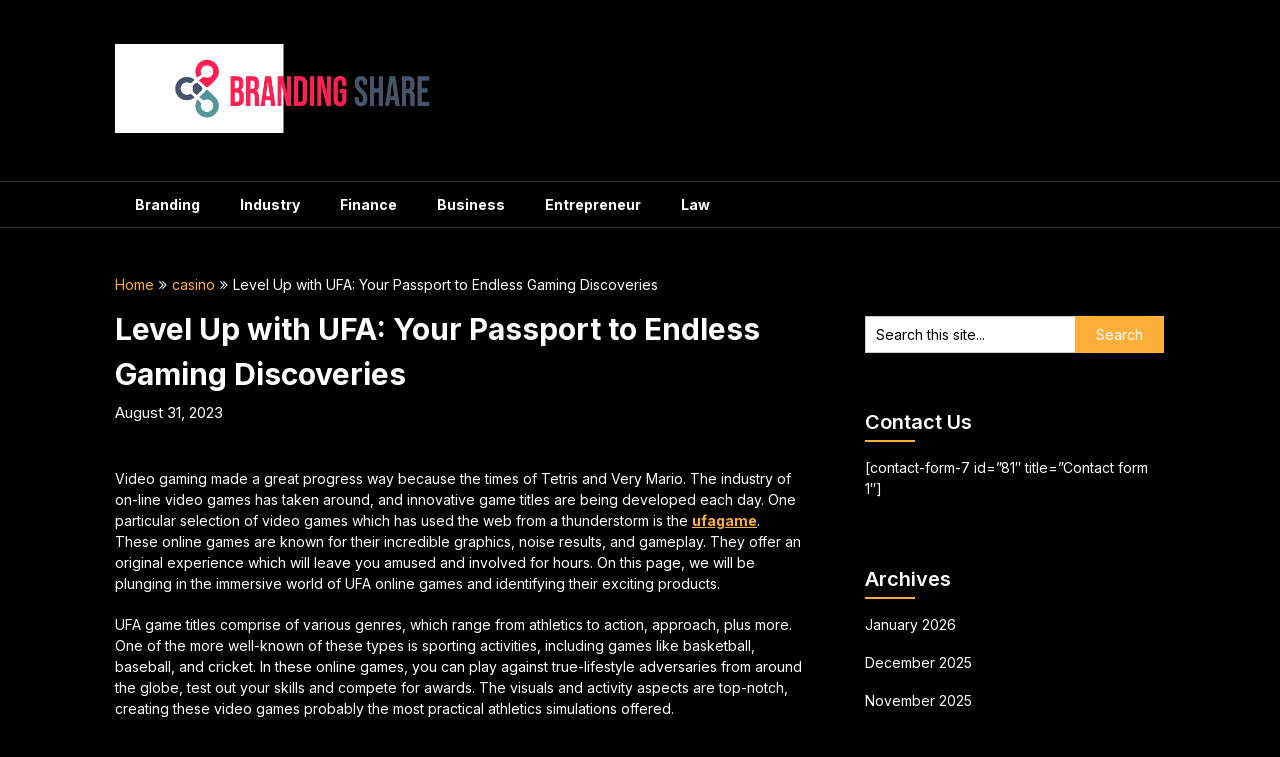

--- FILE ---
content_type: text/html; charset=UTF-8
request_url: http://brandingshare.com/level-up-with-ufa-your-passport-to-endless-gaming-discoveries/
body_size: 50977
content:
<!DOCTYPE html>
<html lang="en-US">
<head>
	<meta charset="UTF-8">
	<meta name="viewport" content="width=device-width, initial-scale=1">
	<link rel="profile" href="http://gmpg.org/xfn/11">
	<link rel="pingback" href="http://brandingshare.com/xmlrpc.php">
	<title>Level Up with UFA: Your Passport to Endless Gaming Discoveries &#8211; Branding Share</title>
<meta name='robots' content='max-image-preview:large' />
<link rel='dns-prefetch' href='//fonts.googleapis.com' />
<link rel="alternate" type="application/rss+xml" title="Branding Share &raquo; Feed" href="http://brandingshare.com/feed/" />
<link rel="alternate" type="application/rss+xml" title="Branding Share &raquo; Comments Feed" href="http://brandingshare.com/comments/feed/" />
<link rel="alternate" title="oEmbed (JSON)" type="application/json+oembed" href="http://brandingshare.com/wp-json/oembed/1.0/embed?url=http%3A%2F%2Fbrandingshare.com%2Flevel-up-with-ufa-your-passport-to-endless-gaming-discoveries%2F" />
<link rel="alternate" title="oEmbed (XML)" type="text/xml+oembed" href="http://brandingshare.com/wp-json/oembed/1.0/embed?url=http%3A%2F%2Fbrandingshare.com%2Flevel-up-with-ufa-your-passport-to-endless-gaming-discoveries%2F&#038;format=xml" />
<style id='wp-img-auto-sizes-contain-inline-css' type='text/css'>
img:is([sizes=auto i],[sizes^="auto," i]){contain-intrinsic-size:3000px 1500px}
/*# sourceURL=wp-img-auto-sizes-contain-inline-css */
</style>
<style id='wp-emoji-styles-inline-css' type='text/css'>

	img.wp-smiley, img.emoji {
		display: inline !important;
		border: none !important;
		box-shadow: none !important;
		height: 1em !important;
		width: 1em !important;
		margin: 0 0.07em !important;
		vertical-align: -0.1em !important;
		background: none !important;
		padding: 0 !important;
	}
/*# sourceURL=wp-emoji-styles-inline-css */
</style>
<style id='wp-block-library-inline-css' type='text/css'>
:root{--wp-block-synced-color:#7a00df;--wp-block-synced-color--rgb:122,0,223;--wp-bound-block-color:var(--wp-block-synced-color);--wp-editor-canvas-background:#ddd;--wp-admin-theme-color:#007cba;--wp-admin-theme-color--rgb:0,124,186;--wp-admin-theme-color-darker-10:#006ba1;--wp-admin-theme-color-darker-10--rgb:0,107,160.5;--wp-admin-theme-color-darker-20:#005a87;--wp-admin-theme-color-darker-20--rgb:0,90,135;--wp-admin-border-width-focus:2px}@media (min-resolution:192dpi){:root{--wp-admin-border-width-focus:1.5px}}.wp-element-button{cursor:pointer}:root .has-very-light-gray-background-color{background-color:#eee}:root .has-very-dark-gray-background-color{background-color:#313131}:root .has-very-light-gray-color{color:#eee}:root .has-very-dark-gray-color{color:#313131}:root .has-vivid-green-cyan-to-vivid-cyan-blue-gradient-background{background:linear-gradient(135deg,#00d084,#0693e3)}:root .has-purple-crush-gradient-background{background:linear-gradient(135deg,#34e2e4,#4721fb 50%,#ab1dfe)}:root .has-hazy-dawn-gradient-background{background:linear-gradient(135deg,#faaca8,#dad0ec)}:root .has-subdued-olive-gradient-background{background:linear-gradient(135deg,#fafae1,#67a671)}:root .has-atomic-cream-gradient-background{background:linear-gradient(135deg,#fdd79a,#004a59)}:root .has-nightshade-gradient-background{background:linear-gradient(135deg,#330968,#31cdcf)}:root .has-midnight-gradient-background{background:linear-gradient(135deg,#020381,#2874fc)}:root{--wp--preset--font-size--normal:16px;--wp--preset--font-size--huge:42px}.has-regular-font-size{font-size:1em}.has-larger-font-size{font-size:2.625em}.has-normal-font-size{font-size:var(--wp--preset--font-size--normal)}.has-huge-font-size{font-size:var(--wp--preset--font-size--huge)}.has-text-align-center{text-align:center}.has-text-align-left{text-align:left}.has-text-align-right{text-align:right}.has-fit-text{white-space:nowrap!important}#end-resizable-editor-section{display:none}.aligncenter{clear:both}.items-justified-left{justify-content:flex-start}.items-justified-center{justify-content:center}.items-justified-right{justify-content:flex-end}.items-justified-space-between{justify-content:space-between}.screen-reader-text{border:0;clip-path:inset(50%);height:1px;margin:-1px;overflow:hidden;padding:0;position:absolute;width:1px;word-wrap:normal!important}.screen-reader-text:focus{background-color:#ddd;clip-path:none;color:#444;display:block;font-size:1em;height:auto;left:5px;line-height:normal;padding:15px 23px 14px;text-decoration:none;top:5px;width:auto;z-index:100000}html :where(.has-border-color){border-style:solid}html :where([style*=border-top-color]){border-top-style:solid}html :where([style*=border-right-color]){border-right-style:solid}html :where([style*=border-bottom-color]){border-bottom-style:solid}html :where([style*=border-left-color]){border-left-style:solid}html :where([style*=border-width]){border-style:solid}html :where([style*=border-top-width]){border-top-style:solid}html :where([style*=border-right-width]){border-right-style:solid}html :where([style*=border-bottom-width]){border-bottom-style:solid}html :where([style*=border-left-width]){border-left-style:solid}html :where(img[class*=wp-image-]){height:auto;max-width:100%}:where(figure){margin:0 0 1em}html :where(.is-position-sticky){--wp-admin--admin-bar--position-offset:var(--wp-admin--admin-bar--height,0px)}@media screen and (max-width:600px){html :where(.is-position-sticky){--wp-admin--admin-bar--position-offset:0px}}

/*# sourceURL=wp-block-library-inline-css */
</style><style id='wp-block-paragraph-inline-css' type='text/css'>
.is-small-text{font-size:.875em}.is-regular-text{font-size:1em}.is-large-text{font-size:2.25em}.is-larger-text{font-size:3em}.has-drop-cap:not(:focus):first-letter{float:left;font-size:8.4em;font-style:normal;font-weight:100;line-height:.68;margin:.05em .1em 0 0;text-transform:uppercase}body.rtl .has-drop-cap:not(:focus):first-letter{float:none;margin-left:.1em}p.has-drop-cap.has-background{overflow:hidden}:root :where(p.has-background){padding:1.25em 2.375em}:where(p.has-text-color:not(.has-link-color)) a{color:inherit}p.has-text-align-left[style*="writing-mode:vertical-lr"],p.has-text-align-right[style*="writing-mode:vertical-rl"]{rotate:180deg}
/*# sourceURL=http://brandingshare.com/wp-includes/blocks/paragraph/style.min.css */
</style>
<style id='global-styles-inline-css' type='text/css'>
:root{--wp--preset--aspect-ratio--square: 1;--wp--preset--aspect-ratio--4-3: 4/3;--wp--preset--aspect-ratio--3-4: 3/4;--wp--preset--aspect-ratio--3-2: 3/2;--wp--preset--aspect-ratio--2-3: 2/3;--wp--preset--aspect-ratio--16-9: 16/9;--wp--preset--aspect-ratio--9-16: 9/16;--wp--preset--color--black: #000000;--wp--preset--color--cyan-bluish-gray: #abb8c3;--wp--preset--color--white: #ffffff;--wp--preset--color--pale-pink: #f78da7;--wp--preset--color--vivid-red: #cf2e2e;--wp--preset--color--luminous-vivid-orange: #ff6900;--wp--preset--color--luminous-vivid-amber: #fcb900;--wp--preset--color--light-green-cyan: #7bdcb5;--wp--preset--color--vivid-green-cyan: #00d084;--wp--preset--color--pale-cyan-blue: #8ed1fc;--wp--preset--color--vivid-cyan-blue: #0693e3;--wp--preset--color--vivid-purple: #9b51e0;--wp--preset--gradient--vivid-cyan-blue-to-vivid-purple: linear-gradient(135deg,rgb(6,147,227) 0%,rgb(155,81,224) 100%);--wp--preset--gradient--light-green-cyan-to-vivid-green-cyan: linear-gradient(135deg,rgb(122,220,180) 0%,rgb(0,208,130) 100%);--wp--preset--gradient--luminous-vivid-amber-to-luminous-vivid-orange: linear-gradient(135deg,rgb(252,185,0) 0%,rgb(255,105,0) 100%);--wp--preset--gradient--luminous-vivid-orange-to-vivid-red: linear-gradient(135deg,rgb(255,105,0) 0%,rgb(207,46,46) 100%);--wp--preset--gradient--very-light-gray-to-cyan-bluish-gray: linear-gradient(135deg,rgb(238,238,238) 0%,rgb(169,184,195) 100%);--wp--preset--gradient--cool-to-warm-spectrum: linear-gradient(135deg,rgb(74,234,220) 0%,rgb(151,120,209) 20%,rgb(207,42,186) 40%,rgb(238,44,130) 60%,rgb(251,105,98) 80%,rgb(254,248,76) 100%);--wp--preset--gradient--blush-light-purple: linear-gradient(135deg,rgb(255,206,236) 0%,rgb(152,150,240) 100%);--wp--preset--gradient--blush-bordeaux: linear-gradient(135deg,rgb(254,205,165) 0%,rgb(254,45,45) 50%,rgb(107,0,62) 100%);--wp--preset--gradient--luminous-dusk: linear-gradient(135deg,rgb(255,203,112) 0%,rgb(199,81,192) 50%,rgb(65,88,208) 100%);--wp--preset--gradient--pale-ocean: linear-gradient(135deg,rgb(255,245,203) 0%,rgb(182,227,212) 50%,rgb(51,167,181) 100%);--wp--preset--gradient--electric-grass: linear-gradient(135deg,rgb(202,248,128) 0%,rgb(113,206,126) 100%);--wp--preset--gradient--midnight: linear-gradient(135deg,rgb(2,3,129) 0%,rgb(40,116,252) 100%);--wp--preset--font-size--small: 13px;--wp--preset--font-size--medium: 20px;--wp--preset--font-size--large: 36px;--wp--preset--font-size--x-large: 42px;--wp--preset--spacing--20: 0.44rem;--wp--preset--spacing--30: 0.67rem;--wp--preset--spacing--40: 1rem;--wp--preset--spacing--50: 1.5rem;--wp--preset--spacing--60: 2.25rem;--wp--preset--spacing--70: 3.38rem;--wp--preset--spacing--80: 5.06rem;--wp--preset--shadow--natural: 6px 6px 9px rgba(0, 0, 0, 0.2);--wp--preset--shadow--deep: 12px 12px 50px rgba(0, 0, 0, 0.4);--wp--preset--shadow--sharp: 6px 6px 0px rgba(0, 0, 0, 0.2);--wp--preset--shadow--outlined: 6px 6px 0px -3px rgb(255, 255, 255), 6px 6px rgb(0, 0, 0);--wp--preset--shadow--crisp: 6px 6px 0px rgb(0, 0, 0);}:where(.is-layout-flex){gap: 0.5em;}:where(.is-layout-grid){gap: 0.5em;}body .is-layout-flex{display: flex;}.is-layout-flex{flex-wrap: wrap;align-items: center;}.is-layout-flex > :is(*, div){margin: 0;}body .is-layout-grid{display: grid;}.is-layout-grid > :is(*, div){margin: 0;}:where(.wp-block-columns.is-layout-flex){gap: 2em;}:where(.wp-block-columns.is-layout-grid){gap: 2em;}:where(.wp-block-post-template.is-layout-flex){gap: 1.25em;}:where(.wp-block-post-template.is-layout-grid){gap: 1.25em;}.has-black-color{color: var(--wp--preset--color--black) !important;}.has-cyan-bluish-gray-color{color: var(--wp--preset--color--cyan-bluish-gray) !important;}.has-white-color{color: var(--wp--preset--color--white) !important;}.has-pale-pink-color{color: var(--wp--preset--color--pale-pink) !important;}.has-vivid-red-color{color: var(--wp--preset--color--vivid-red) !important;}.has-luminous-vivid-orange-color{color: var(--wp--preset--color--luminous-vivid-orange) !important;}.has-luminous-vivid-amber-color{color: var(--wp--preset--color--luminous-vivid-amber) !important;}.has-light-green-cyan-color{color: var(--wp--preset--color--light-green-cyan) !important;}.has-vivid-green-cyan-color{color: var(--wp--preset--color--vivid-green-cyan) !important;}.has-pale-cyan-blue-color{color: var(--wp--preset--color--pale-cyan-blue) !important;}.has-vivid-cyan-blue-color{color: var(--wp--preset--color--vivid-cyan-blue) !important;}.has-vivid-purple-color{color: var(--wp--preset--color--vivid-purple) !important;}.has-black-background-color{background-color: var(--wp--preset--color--black) !important;}.has-cyan-bluish-gray-background-color{background-color: var(--wp--preset--color--cyan-bluish-gray) !important;}.has-white-background-color{background-color: var(--wp--preset--color--white) !important;}.has-pale-pink-background-color{background-color: var(--wp--preset--color--pale-pink) !important;}.has-vivid-red-background-color{background-color: var(--wp--preset--color--vivid-red) !important;}.has-luminous-vivid-orange-background-color{background-color: var(--wp--preset--color--luminous-vivid-orange) !important;}.has-luminous-vivid-amber-background-color{background-color: var(--wp--preset--color--luminous-vivid-amber) !important;}.has-light-green-cyan-background-color{background-color: var(--wp--preset--color--light-green-cyan) !important;}.has-vivid-green-cyan-background-color{background-color: var(--wp--preset--color--vivid-green-cyan) !important;}.has-pale-cyan-blue-background-color{background-color: var(--wp--preset--color--pale-cyan-blue) !important;}.has-vivid-cyan-blue-background-color{background-color: var(--wp--preset--color--vivid-cyan-blue) !important;}.has-vivid-purple-background-color{background-color: var(--wp--preset--color--vivid-purple) !important;}.has-black-border-color{border-color: var(--wp--preset--color--black) !important;}.has-cyan-bluish-gray-border-color{border-color: var(--wp--preset--color--cyan-bluish-gray) !important;}.has-white-border-color{border-color: var(--wp--preset--color--white) !important;}.has-pale-pink-border-color{border-color: var(--wp--preset--color--pale-pink) !important;}.has-vivid-red-border-color{border-color: var(--wp--preset--color--vivid-red) !important;}.has-luminous-vivid-orange-border-color{border-color: var(--wp--preset--color--luminous-vivid-orange) !important;}.has-luminous-vivid-amber-border-color{border-color: var(--wp--preset--color--luminous-vivid-amber) !important;}.has-light-green-cyan-border-color{border-color: var(--wp--preset--color--light-green-cyan) !important;}.has-vivid-green-cyan-border-color{border-color: var(--wp--preset--color--vivid-green-cyan) !important;}.has-pale-cyan-blue-border-color{border-color: var(--wp--preset--color--pale-cyan-blue) !important;}.has-vivid-cyan-blue-border-color{border-color: var(--wp--preset--color--vivid-cyan-blue) !important;}.has-vivid-purple-border-color{border-color: var(--wp--preset--color--vivid-purple) !important;}.has-vivid-cyan-blue-to-vivid-purple-gradient-background{background: var(--wp--preset--gradient--vivid-cyan-blue-to-vivid-purple) !important;}.has-light-green-cyan-to-vivid-green-cyan-gradient-background{background: var(--wp--preset--gradient--light-green-cyan-to-vivid-green-cyan) !important;}.has-luminous-vivid-amber-to-luminous-vivid-orange-gradient-background{background: var(--wp--preset--gradient--luminous-vivid-amber-to-luminous-vivid-orange) !important;}.has-luminous-vivid-orange-to-vivid-red-gradient-background{background: var(--wp--preset--gradient--luminous-vivid-orange-to-vivid-red) !important;}.has-very-light-gray-to-cyan-bluish-gray-gradient-background{background: var(--wp--preset--gradient--very-light-gray-to-cyan-bluish-gray) !important;}.has-cool-to-warm-spectrum-gradient-background{background: var(--wp--preset--gradient--cool-to-warm-spectrum) !important;}.has-blush-light-purple-gradient-background{background: var(--wp--preset--gradient--blush-light-purple) !important;}.has-blush-bordeaux-gradient-background{background: var(--wp--preset--gradient--blush-bordeaux) !important;}.has-luminous-dusk-gradient-background{background: var(--wp--preset--gradient--luminous-dusk) !important;}.has-pale-ocean-gradient-background{background: var(--wp--preset--gradient--pale-ocean) !important;}.has-electric-grass-gradient-background{background: var(--wp--preset--gradient--electric-grass) !important;}.has-midnight-gradient-background{background: var(--wp--preset--gradient--midnight) !important;}.has-small-font-size{font-size: var(--wp--preset--font-size--small) !important;}.has-medium-font-size{font-size: var(--wp--preset--font-size--medium) !important;}.has-large-font-size{font-size: var(--wp--preset--font-size--large) !important;}.has-x-large-font-size{font-size: var(--wp--preset--font-size--x-large) !important;}
/*# sourceURL=global-styles-inline-css */
</style>

<style id='classic-theme-styles-inline-css' type='text/css'>
/*! This file is auto-generated */
.wp-block-button__link{color:#fff;background-color:#32373c;border-radius:9999px;box-shadow:none;text-decoration:none;padding:calc(.667em + 2px) calc(1.333em + 2px);font-size:1.125em}.wp-block-file__button{background:#32373c;color:#fff;text-decoration:none}
/*# sourceURL=/wp-includes/css/classic-themes.min.css */
</style>
<link rel='stylesheet' id='darkly-magazine-parent-style-css' href='http://brandingshare.com/wp-content/themes/feather-magazine/style.css?ver=6.9' type='text/css' media='all' />
<link rel='stylesheet' id='darkly-magazine-google-fonts-css' href='//fonts.googleapis.com/css?family=Inter%3A400%2C600%2C700&#038;ver=6.9' type='text/css' media='all' />
<link rel='stylesheet' id='feather-magazine-style-css' href='http://brandingshare.com/wp-content/themes/darkly-magazine/style.css?ver=6.9' type='text/css' media='all' />
<link rel='stylesheet' id='feather-magazine-fonts-css' href='//fonts.googleapis.com/css?family=Roboto%3A400%2C500%2C700%2C900' type='text/css' media='all' />
<script type="text/javascript" src="http://brandingshare.com/wp-includes/js/jquery/jquery.min.js?ver=3.7.1" id="jquery-core-js"></script>
<script type="text/javascript" src="http://brandingshare.com/wp-includes/js/jquery/jquery-migrate.min.js?ver=3.4.1" id="jquery-migrate-js"></script>
<link rel="https://api.w.org/" href="http://brandingshare.com/wp-json/" /><link rel="alternate" title="JSON" type="application/json" href="http://brandingshare.com/wp-json/wp/v2/posts/5405" /><link rel="EditURI" type="application/rsd+xml" title="RSD" href="http://brandingshare.com/xmlrpc.php?rsd" />
<meta name="generator" content="WordPress 6.9" />
<link rel="canonical" href="http://brandingshare.com/level-up-with-ufa-your-passport-to-endless-gaming-discoveries/" />
<link rel='shortlink' href='http://brandingshare.com/?p=5405' />

	<style type="text/css">
				
		#site-header { background-color: ; }
		.primary-navigation, #navigation ul ul li, #navigation.mobile-menu-wrapper { background-color: ; }
		a#pull, #navigation .menu a, #navigation .menu a:hover, #navigation .menu .fa > a, #navigation .menu .fa > a, #navigation .toggle-caret { color:  }
		#sidebars .widget h3, #sidebars .widget h3 a, #sidebars h3 { color: ; }
		#sidebars .widget a, #sidebars a, #sidebars li a { color: ; }
		#sidebars .widget, #sidebars, #sidebars .widget li { color: ; }
		.post.excerpt .post-content, .pagination a, .pagination2, .pagination .dots { color: ; }
		.post.excerpt h2.title a { color: ; }
		.pagination a, .pagination2, .pagination .dots { border-color: ; }
		span.entry-meta{ color: ; }
		.article h1, .article h2, .article h3, .article h4, .article h5, .article h6, .total-comments, .article th{ color: ; }
		.article, .article p, .related-posts .title, .breadcrumb, .article #commentform textarea  { color: ; }
		.article a, .breadcrumb a, #commentform a { color: ; }
		#commentform input#submit, #commentform input#submit:hover{ background: ; }
		.post-date-feather, .comment time { color: ; }
		.footer-widgets #searchform input[type='submit'],  .footer-widgets #searchform input[type='submit']:hover{ background: ; }
		.footer-widgets h3:after{ background: ; }
		.footer-widgets h3{ color: ; }
		.footer-widgets .widget li, .footer-widgets .widget, #copyright-note{ color: ; }
		footer .widget a, #copyright-note a, #copyright-note a:hover, footer .widget a:hover, footer .widget li a:hover{ color: ; }
	</style>
        <style type="text/css">
        .total-comments span:after, span.sticky-post, .nav-previous a:hover, .nav-next a:hover, #commentform input#submit, #searchform input[type='submit'], .home_menu_item, .currenttext, .pagination a:hover, .readMore a, .feathermagazine-subscribe input[type='submit'], .pagination .current, .woocommerce nav.woocommerce-pagination ul li a:focus, .woocommerce nav.woocommerce-pagination ul li a:hover, .woocommerce nav.woocommerce-pagination ul li span.current, .woocommerce-product-search input[type="submit"], .woocommerce a.button, .woocommerce-page a.button, .woocommerce button.button, .woocommerce-page button.button, .woocommerce input.button, .woocommerce-page input.button, .woocommerce #respond input#submit, .woocommerce-page #respond input#submit, .woocommerce #content input.button, .woocommerce-page #content input.button, #sidebars h3.widget-title:after, .postauthor h4:after, .related-posts h3:after, .archive .postsby span:after, .comment-respond h4:after { background-color: ; }
        #tabber .inside li .meta b,footer .widget li a:hover,.fn a,.reply a,#tabber .inside li div.info .entry-title a:hover, #navigation ul ul a:hover,.single_post a, a:hover, .sidebar.c-4-12 .textwidget a, #site-footer .textwidget a, #commentform a, #tabber .inside li a, .copyrights a:hover, a, .sidebar.c-4-12 a:hover, .top a:hover, footer .tagcloud a:hover,.sticky-text{ color: ; }
        .corner { border-color: transparent transparent ; transparent;}
        #navigation ul li.current-menu-item a, .woocommerce nav.woocommerce-pagination ul li span.current, .woocommerce-page nav.woocommerce-pagination ul li span.current, .woocommerce #content nav.woocommerce-pagination ul li span.current, .woocommerce-page #content nav.woocommerce-pagination ul li span.current, .woocommerce nav.woocommerce-pagination ul li a:hover, .woocommerce-page nav.woocommerce-pagination ul li a:hover, .woocommerce #content nav.woocommerce-pagination ul li a:hover, .woocommerce-page #content nav.woocommerce-pagination ul li a:hover, .woocommerce nav.woocommerce-pagination ul li a:focus, .woocommerce-page nav.woocommerce-pagination ul li a:focus, .woocommerce #content nav.woocommerce-pagination ul li a:focus, .woocommerce-page #content nav.woocommerce-pagination ul li a:focus, .pagination .current, .tagcloud a { border-color: ; }
        #site-header { background-color:  !important; }
        .primary-navigation, #navigation ul ul li, #navigation.mobile-menu-wrapper { background-color: ; }
        a#pull, #navigation .menu a, #navigation .menu a:hover, #navigation .menu .fa > a, #navigation .menu .fa > a, #navigation .toggle-caret { color:  }
        #sidebars .widget h3, #sidebars .widget h3 a, #sidebars h3 { color: ; }
        #sidebars .widget a, #sidebars a, #sidebars li a { color: ; }
        #sidebars .widget, #sidebars, #sidebars .widget li { color: ; }
        .post.excerpt .post-content, .pagination a, .pagination2, .pagination .dots { color: ; }
        .post.excerpt h2.title a { color: ; }
        .pagination a, .pagination2, .pagination .dots { border-color: ; }
        span.entry-meta{ color: ; }
        .article h1, .article h2, .article h3, .article h4, .article h5, .article h6, .total-comments, .article th{ color: ; }
        .article, .article p, .related-posts .title, .breadcrumb, .article #commentform textarea  { color: ; }
        .article a, .breadcrumb a, #commentform a { color: ; }
        #commentform input#submit, #commentform input#submit:hover{ background: ; }
        .post-date-feather, .comment time { color: ; }
        .footer-widgets #searchform input[type='submit'],  .footer-widgets #searchform input[type='submit']:hover{ background: ; }
        .footer-widgets h3:after{ background: ; }
        .footer-widgets h3{ color: ; }
        .footer-widgets .widget li, .footer-widgets .widget, #copyright-note{ color: ; }
        footer .widget a, #copyright-note a, #copyright-note a:hover, footer .widget a:hover, footer .widget li a:hover{ color: ; }
        </style>
        	<style type="text/css">
		#site-header {
			background-image: url() !important;
		    background-size: cover;
		}

		.site-title,
	.site-description {
		position: absolute;
		clip: rect(1px, 1px, 1px, 1px);
	}
		</style>
	<link rel="icon" href="http://brandingshare.com/wp-content/uploads/2024/04/cropped-Branding-Share-1-32x32.png" sizes="32x32" />
<link rel="icon" href="http://brandingshare.com/wp-content/uploads/2024/04/cropped-Branding-Share-1-192x192.png" sizes="192x192" />
<link rel="apple-touch-icon" href="http://brandingshare.com/wp-content/uploads/2024/04/cropped-Branding-Share-1-180x180.png" />
<meta name="msapplication-TileImage" content="http://brandingshare.com/wp-content/uploads/2024/04/cropped-Branding-Share-1-270x270.png" />
</head>

<body class="wp-singular post-template-default single single-post postid-5405 single-format-standard wp-custom-logo wp-theme-feather-magazine wp-child-theme-darkly-magazine group-blog">
	    <div class="main-container">
		<a class="skip-link screen-reader-text" href="#content">Skip to content</a>
		<header id="site-header" role="banner">
			<div class="container clear">
				<div class="site-branding">
																	    <h2 id="logo" class="image-logo" itemprop="headline">
								<a href="http://brandingshare.com/" class="custom-logo-link" rel="home"><img width="1186" height="336" src="http://brandingshare.com/wp-content/uploads/2024/04/cropped-Branding-Share.png" class="custom-logo" alt="Branding Share" decoding="async" fetchpriority="high" srcset="http://brandingshare.com/wp-content/uploads/2024/04/cropped-Branding-Share.png 1186w, http://brandingshare.com/wp-content/uploads/2024/04/cropped-Branding-Share-300x85.png 300w, http://brandingshare.com/wp-content/uploads/2024/04/cropped-Branding-Share-1024x290.png 1024w, http://brandingshare.com/wp-content/uploads/2024/04/cropped-Branding-Share-768x218.png 768w" sizes="(max-width: 1186px) 100vw, 1186px" /></a>							</h2><!-- END #logo -->
															</div><!-- .site-branding -->
							</div>
			<div class="primary-navigation">
				<a href="#" id="pull" class="toggle-mobile-menu">Menu</a>
				<div class="container clear">
					<nav id="navigation" class="primary-navigation mobile-menu-wrapper" role="navigation">
													<ul id="menu-home" class="menu clearfix"><li id="menu-item-86" class="menu-item menu-item-type-taxonomy menu-item-object-category menu-item-86"><a href="http://brandingshare.com/category/branding/">Branding</a></li>
<li id="menu-item-87" class="menu-item menu-item-type-taxonomy menu-item-object-category menu-item-87"><a href="http://brandingshare.com/category/industry/">Industry</a></li>
<li id="menu-item-88" class="menu-item menu-item-type-taxonomy menu-item-object-category menu-item-88"><a href="http://brandingshare.com/category/finance/">Finance</a></li>
<li id="menu-item-89" class="menu-item menu-item-type-taxonomy menu-item-object-category menu-item-89"><a href="http://brandingshare.com/category/business/">Business</a></li>
<li id="menu-item-90" class="menu-item menu-item-type-taxonomy menu-item-object-category menu-item-90"><a href="http://brandingshare.com/category/entrepreneur/">Entrepreneur</a></li>
<li id="menu-item-91" class="menu-item menu-item-type-taxonomy menu-item-object-category menu-item-91"><a href="http://brandingshare.com/category/law/">Law</a></li>
</ul>											</nav><!-- #site-navigation -->
				</div>
			</div>
		</header><!-- #masthead -->

<div id="page" class="single">
	<div class="content">
		<!-- Start Article -->
				<div class="breadcrumb"><span class="root"><a  href="http://brandingshare.com">Home</a></span><span><i class="feather-icon icon-angle-double-right"></i></span><span><a href="http://brandingshare.com/category/casino/" >casino</a></span><span><i class="feather-icon icon-angle-double-right"></i></span><span><span>Level Up with UFA: Your Passport to Endless Gaming Discoveries</span></span></div>
				<article class="article">		
						<div id="post-5405" class="post post-5405 type-post status-publish format-standard has-post-thumbnail hentry category-casino">
				<div class="single_post">

					<header>

						<!-- Start Title -->
						<h1 class="title single-title">Level Up with UFA: Your Passport to Endless Gaming Discoveries</h1>
						<!-- End Title -->
						<div class="post-date-feather">August 31, 2023</div>

					</header>
					<!-- Start Content -->
					<div id="content" class="post-single-content box mark-links">
						
<p></p>



<p>Video gaming made a great progress way because the times of Tetris and Very Mario. The industry of on-line video games has taken around, and innovative game titles are being developed each day. One particular selection of video games which has used the web from a thunderstorm is the <a href="https://ufagame.app/"><strong>ufagame</strong></a>. These online games are known for their incredible graphics, noise results, and gameplay. They offer an original experience which will leave you amused and involved for hours. On this page, we will be plunging in the immersive world of UFA online games and identifying their exciting products.</p>



<p>UFA game titles comprise of various genres, which range from athletics to action, approach, plus more. One of the more well-known of these types is sporting activities, including games like basketball, baseball, and cricket. In these online games, you can play against true-lifestyle adversaries from around the globe, test out your skills and compete for awards. The visuals and activity aspects are top-notch, creating these video games probably the most practical athletics simulations offered.</p>



<p>Motion game titles can also be a tremendous section of the UFA online games world. These games are fast-paced, and the game play is extremely obsessive. The images and seem outcomes are impressive, enabling you to immerse on your own in the game entire world. The activity online games give a amazing foundation for people looking for an adrenaline hurry, with strong battles and difficulties.</p>



<p>Approach video games are one other popular genre inside the UFA online games universe. These games are perfect for people who enjoy to prepare and plan. In method games, it is necessary to make use of brain to create and handle your empire, making strategic judgements that may figure out the prosperity of your society. The game play is interesting and may help keep you active for hours.</p>



<p>One more interesting attribute of UFA game titles is online multiplayer mode. This setting lets you enjoy genuine gamers from around the globe. It is a great way to get in touch with other gaming fanatics while experiencing your preferred video games. The multiplayer mode comes in many of the UFA games, and it also is amongst the most sought after features of the games.</p>



<p>UFA video games are some of the most exciting and revolutionary game titles now available. They have an exclusive game playing practical experience that you simply won&#8217;t discover anywhere else. The game titles are made to be immersive, with outstanding images and audio consequences that transfer anyone to another community. Every category of video gaming is included in this universe, allowing you to find a game which fits your pursuits. The internet multiplayer setting is an additional benefit, helping you to hook up and compete with athletes from around the globe. So, leap in to the world of UFA video games and go through the enjoyment for yourself. You won&#8217;t be dissatisfied!</p>
																		<!-- Start Tags -->
						<div class="tags"></div>
						<!-- End Tags -->
											</div><!-- End Content -->
						
					<!-- Start Related Posts -->
					<div class="related-posts"><div class="postauthor-top"><h3>Related Posts</h3></div>								<article class="post excerpt  ">
																		<a href="http://brandingshare.com/celebrating-wins-how-koitoto-recognizes-its-top-bettors/" title="Celebrating Wins: How Koitoto Recognizes Its Top Bettors" id="featured-thumbnail">
										<div class="featured-thumbnail">
											<img width="200" height="125" src="http://brandingshare.com/wp-content/uploads/2024/08/6-200x125.jpg" class="attachment-feather-magazine-related size-feather-magazine-related wp-post-image" alt="" title="" decoding="async" />																					</div>
										<header>
											<h4 class="title front-view-title">Celebrating Wins: How Koitoto Recognizes Its Top Bettors</h4>
										</header>
									</a>
																	</article><!--.post.excerpt-->
																								<article class="post excerpt  ">
																		<a href="http://brandingshare.com/how-can-psychology-improve-your-bitcoin-roulette-live-experience/" title="How can psychology improve your Bitcoin roulette live experience?" id="featured-thumbnail">
										<div class="featured-thumbnail">
											<img width="200" height="125" src="http://brandingshare.com/wp-content/uploads/2025/06/images-11-200x125.jpg" class="attachment-feather-magazine-related size-feather-magazine-related wp-post-image" alt="" title="" decoding="async" />																					</div>
										<header>
											<h4 class="title front-view-title">How can psychology improve your Bitcoin roulette live experience?</h4>
										</header>
									</a>
																	</article><!--.post.excerpt-->
																								<article class="post excerpt  last">
																		<a href="http://brandingshare.com/safe-playground-for-casino-players-looking-to-avoid-scam-sites/" title="Safe Playground for Casino Players Looking to Avoid Scam Sites" id="featured-thumbnail">
										<div class="featured-thumbnail">
											<img width="200" height="125" src="http://brandingshare.com/wp-content/uploads/2024/08/6-200x125.jpg" class="attachment-feather-magazine-related size-feather-magazine-related wp-post-image" alt="" title="" decoding="async" />																					</div>
										<header>
											<h4 class="title front-view-title">Safe Playground for Casino Players Looking to Avoid Scam Sites</h4>
										</header>
									</a>
																	</article><!--.post.excerpt-->
																</div>								<!-- End Related Posts -->
								  
																<!-- Start Author Box -->
								<div class="postauthor">
									<h4>About The Author</h4>
									<img alt='' src='https://secure.gravatar.com/avatar/f992d620609279bff41ed2414e3ae5e245c8b98a2376d713151ca7380784eb6e?s=85&#038;d=mm&#038;r=g' srcset='https://secure.gravatar.com/avatar/f992d620609279bff41ed2414e3ae5e245c8b98a2376d713151ca7380784eb6e?s=170&#038;d=mm&#038;r=g 2x' class='avatar avatar-85 photo' height='85' width='85' loading='lazy' decoding='async'/>									<h5>John</h5>
									<p>John Miller: John, a seasoned business journalist, offers analytical insights on business strategy and corporate governance. His posts are a trusted resource for executives and business students alike.</p>
								</div>
								<!-- End Author Box -->
								  
								
<!-- You can start editing here. -->
									</div>
						</div>
									</article>
				<!-- End Article -->
				<!-- Start Sidebar -->
				
<aside class="sidebar c-4-12">
	<div id="sidebars" class="sidebar">
		<div class="sidebar_list">
			<div id="search-2" class="widget widget_search"><form method="get" id="searchform" class="search-form" action="http://brandingshare.com" _lpchecked="1">
	<fieldset>
		<input type="text" name="s" id="s" value="Search this site..." onblur="if (this.value == '') {this.value = 'Search this site...';}" onfocus="if (this.value == 'Search this site...') {this.value = '';}" >
		<input type="submit" value="Search" />
	</fieldset>
</form>
</div><div id="text-2" class="widget widget_text"><h3 class="widget-title"><span>Contact Us</span></h3>			<div class="textwidget"><p>[contact-form-7 id=&#8221;81&#8243; title=&#8221;Contact form 1&#8243;]</p>
</div>
		</div><div id="archives-2" class="widget widget_archive"><h3 class="widget-title"><span>Archives</span></h3>
			<ul>
					<li><a href='http://brandingshare.com/2026/01/'>January 2026</a></li>
	<li><a href='http://brandingshare.com/2025/12/'>December 2025</a></li>
	<li><a href='http://brandingshare.com/2025/11/'>November 2025</a></li>
	<li><a href='http://brandingshare.com/2025/10/'>October 2025</a></li>
	<li><a href='http://brandingshare.com/2025/08/'>August 2025</a></li>
	<li><a href='http://brandingshare.com/2025/07/'>July 2025</a></li>
	<li><a href='http://brandingshare.com/2025/06/'>June 2025</a></li>
	<li><a href='http://brandingshare.com/2025/05/'>May 2025</a></li>
	<li><a href='http://brandingshare.com/2025/04/'>April 2025</a></li>
	<li><a href='http://brandingshare.com/2025/03/'>March 2025</a></li>
	<li><a href='http://brandingshare.com/2025/02/'>February 2025</a></li>
	<li><a href='http://brandingshare.com/2025/01/'>January 2025</a></li>
	<li><a href='http://brandingshare.com/2024/12/'>December 2024</a></li>
	<li><a href='http://brandingshare.com/2024/11/'>November 2024</a></li>
	<li><a href='http://brandingshare.com/2024/10/'>October 2024</a></li>
	<li><a href='http://brandingshare.com/2024/09/'>September 2024</a></li>
	<li><a href='http://brandingshare.com/2024/08/'>August 2024</a></li>
	<li><a href='http://brandingshare.com/2024/07/'>July 2024</a></li>
	<li><a href='http://brandingshare.com/2024/06/'>June 2024</a></li>
	<li><a href='http://brandingshare.com/2024/05/'>May 2024</a></li>
	<li><a href='http://brandingshare.com/2024/04/'>April 2024</a></li>
	<li><a href='http://brandingshare.com/2024/03/'>March 2024</a></li>
	<li><a href='http://brandingshare.com/2024/02/'>February 2024</a></li>
	<li><a href='http://brandingshare.com/2024/01/'>January 2024</a></li>
	<li><a href='http://brandingshare.com/2023/12/'>December 2023</a></li>
	<li><a href='http://brandingshare.com/2023/10/'>October 2023</a></li>
	<li><a href='http://brandingshare.com/2023/09/'>September 2023</a></li>
	<li><a href='http://brandingshare.com/2023/08/'>August 2023</a></li>
	<li><a href='http://brandingshare.com/2023/07/'>July 2023</a></li>
	<li><a href='http://brandingshare.com/2023/06/'>June 2023</a></li>
	<li><a href='http://brandingshare.com/2023/05/'>May 2023</a></li>
	<li><a href='http://brandingshare.com/2023/04/'>April 2023</a></li>
	<li><a href='http://brandingshare.com/2023/03/'>March 2023</a></li>
	<li><a href='http://brandingshare.com/2023/02/'>February 2023</a></li>
	<li><a href='http://brandingshare.com/2023/01/'>January 2023</a></li>
	<li><a href='http://brandingshare.com/2022/12/'>December 2022</a></li>
	<li><a href='http://brandingshare.com/2022/11/'>November 2022</a></li>
	<li><a href='http://brandingshare.com/2022/06/'>June 2022</a></li>
	<li><a href='http://brandingshare.com/2022/05/'>May 2022</a></li>
	<li><a href='http://brandingshare.com/2022/04/'>April 2022</a></li>
	<li><a href='http://brandingshare.com/2022/03/'>March 2022</a></li>
	<li><a href='http://brandingshare.com/2022/02/'>February 2022</a></li>
	<li><a href='http://brandingshare.com/2022/01/'>January 2022</a></li>
	<li><a href='http://brandingshare.com/2021/12/'>December 2021</a></li>
	<li><a href='http://brandingshare.com/2021/09/'>September 2021</a></li>
	<li><a href='http://brandingshare.com/2021/08/'>August 2021</a></li>
	<li><a href='http://brandingshare.com/2021/07/'>July 2021</a></li>
	<li><a href='http://brandingshare.com/2021/06/'>June 2021</a></li>
			</ul>

			</div><div id="categories-2" class="widget widget_categories"><h3 class="widget-title"><span>Categories</span></h3>
			<ul>
					<li class="cat-item cat-item-19"><a href="http://brandingshare.com/category/adventure/">Adventure</a>
</li>
	<li class="cat-item cat-item-2"><a href="http://brandingshare.com/category/branding/">Branding</a>
</li>
	<li class="cat-item cat-item-5"><a href="http://brandingshare.com/category/business/">Business</a>
</li>
	<li class="cat-item cat-item-10"><a href="http://brandingshare.com/category/casino/">casino</a>
</li>
	<li class="cat-item cat-item-24"><a href="http://brandingshare.com/category/crafts/">Crafts</a>
</li>
	<li class="cat-item cat-item-21"><a href="http://brandingshare.com/category/crypto/">Crypto</a>
</li>
	<li class="cat-item cat-item-25"><a href="http://brandingshare.com/category/decor-design/">Decor &amp; Design</a>
</li>
	<li class="cat-item cat-item-23"><a href="http://brandingshare.com/category/education/">Education</a>
</li>
	<li class="cat-item cat-item-6"><a href="http://brandingshare.com/category/entrepreneur/">Entrepreneur</a>
</li>
	<li class="cat-item cat-item-4"><a href="http://brandingshare.com/category/finance/">Finance</a>
</li>
	<li class="cat-item cat-item-22"><a href="http://brandingshare.com/category/gaming/">gaming</a>
</li>
	<li class="cat-item cat-item-14"><a href="http://brandingshare.com/category/health/">health</a>
</li>
	<li class="cat-item cat-item-3"><a href="http://brandingshare.com/category/industry/">Industry</a>
</li>
	<li class="cat-item cat-item-7"><a href="http://brandingshare.com/category/law/">Law</a>
</li>
	<li class="cat-item cat-item-26"><a href="http://brandingshare.com/category/loft-ladder/">Loft Ladder</a>
</li>
	<li class="cat-item cat-item-20"><a href="http://brandingshare.com/category/maintanenace/">maintanenace</a>
</li>
	<li class="cat-item cat-item-12"><a href="http://brandingshare.com/category/country/philippines/">Philippines</a>
</li>
	<li class="cat-item cat-item-16"><a href="http://brandingshare.com/category/real-estate/">real estate</a>
</li>
	<li class="cat-item cat-item-15"><a href="http://brandingshare.com/category/social-media/">social media</a>
</li>
	<li class="cat-item cat-item-18"><a href="http://brandingshare.com/category/sports/">Sports</a>
</li>
	<li class="cat-item cat-item-17"><a href="http://brandingshare.com/category/trading/">Trading</a>
</li>
	<li class="cat-item cat-item-1"><a href="http://brandingshare.com/category/uncategorized/">Uncategorized</a>
</li>
			</ul>

			</div>
		<div id="recent-posts-3" class="widget widget_recent_entries">
		<h3 class="widget-title"><span>Latest Post</span></h3>
		<ul>
											<li>
					<a href="http://brandingshare.com/insights-from-dr-scott-kamelle-on-modern-approaches-to-gynecologic-cancer-care/">Insights from Dr Scott Kamelle on Modern Approaches to Gynecologic Cancer Care</a>
									</li>
											<li>
					<a href="http://brandingshare.com/lowes-10-off-coupon-instant-savings-for-every-order/">Lowe’s $10 Off Coupon: Instant Savings for Every Order</a>
									</li>
											<li>
					<a href="http://brandingshare.com/prop-trading-firm-offering-funded-accounts-and-clear-trading-rules/">Prop Trading Firm Offering Funded Accounts and Clear Trading Rules</a>
									</li>
											<li>
					<a href="http://brandingshare.com/prop-firm-offering-structured-programs-and-funded-accounts-for-ambitious-traders/">Prop Firm Offering Structured Programs and Funded Accounts for Ambitious Traders</a>
									</li>
											<li>
					<a href="http://brandingshare.com/the-role-of-wooden-loft-ladders-in-increasing-storage-space-and-improving-home-organization/">      The Role of Wooden Loft Ladders in Increasing Storage Space and Improving Home Organization</a>
									</li>
					</ul>

		</div><div id="media_gallery-2" class="widget widget_media_gallery"><h3 class="widget-title"><span>Featured</span></h3><div id='gallery-1' class='gallery galleryid-5405 gallery-columns-3 gallery-size-thumbnail'><figure class='gallery-item'>
			<div class='gallery-icon landscape'>
				<a href='http://brandingshare.com/the-loa-could-it-be-mind-power/corporatelawfirminmumbai-1/'><img width="150" height="150" src="http://brandingshare.com/wp-content/uploads/2021/07/CorporateLawFirminmumbai-1-150x150.jpg" class="attachment-thumbnail size-thumbnail" alt="" decoding="async" loading="lazy" /></a>
			</div></figure><figure class='gallery-item'>
			<div class='gallery-icon landscape'>
				<a href='http://brandingshare.com/how-to-be-an-alpha-male-while-using-loa/law-8-2/'><img width="150" height="150" src="http://brandingshare.com/wp-content/uploads/2021/07/law-8-2-150x150.png" class="attachment-thumbnail size-thumbnail" alt="" decoding="async" loading="lazy" /></a>
			</div></figure><figure class='gallery-item'>
			<div class='gallery-icon landscape'>
				<a href='http://brandingshare.com/harness-the-strength-of-incorporation-the-little-business-entrepreneurs-invisible-friend/what-is-the-best-time-in-history-to-become-an-entrepreneur-10/'><img width="150" height="150" src="http://brandingshare.com/wp-content/uploads/2021/07/What-Is-The-Best-Time-In-History-To-Become-An-Entrepreneur-10-150x150.jpg" class="attachment-thumbnail size-thumbnail" alt="" decoding="async" loading="lazy" /></a>
			</div></figure><figure class='gallery-item'>
			<div class='gallery-icon landscape'>
				<a href='http://brandingshare.com/solo-entrepreneur-create-marketing-magic/two-women-entrepreneurs-jump-next-to-a-large-lightbulb-of-a-business-idea-taking-off-like-a-rocket-4/'><img width="150" height="150" src="http://brandingshare.com/wp-content/uploads/2021/07/Two-women-entrepreneurs-jump-next-to-a-large-lightbulb-of-a-business-idea-taking-off-like-a-rocket.-4-150x150.jpg" class="attachment-thumbnail size-thumbnail" alt="" decoding="async" loading="lazy" /></a>
			</div></figure><figure class='gallery-item'>
			<div class='gallery-icon landscape'>
				<a href='http://brandingshare.com/seek-help-for-house-owners-in-the-alabama-housing-finance-authority/5_0016_apple-brainstorming-business-908288-7/'><img width="150" height="150" src="http://brandingshare.com/wp-content/uploads/2021/07/5_0016_apple-brainstorming-business-908288-7-150x150.jpg" class="attachment-thumbnail size-thumbnail" alt="" decoding="async" loading="lazy" /></a>
			</div></figure><figure class='gallery-item'>
			<div class='gallery-icon landscape'>
				<a href='http://brandingshare.com/financing-your-motorized-wheel-chair-van/finance-definition-5/'><img width="150" height="150" src="http://brandingshare.com/wp-content/uploads/2021/07/finance-definition-5-150x150.jpg" class="attachment-thumbnail size-thumbnail" alt="" decoding="async" loading="lazy" /></a>
			</div></figure>
		</div>
</div>		</div>
	</div><!--sidebars-->
</aside>				<!-- End Sidebar -->
			</div>
		</div>
		<footer id="site-footer" role="contentinfo">
		<div class="container">
		<div class="footer-widgets">
			<div class="footer-widget">
								<div id="text-3" class="widget widget_text"><h3 class="widget-title">Link</h3>			<div class="textwidget"><p><strong><a href="https://josephralloscholarship.com/">Joseph Rallo</a></strong></p>
<p><strong><a href="https://www.agencyelevation.com/white-label-seo-services/">white label seo services</a></strong></p>
<p><strong><a href="https://www.nominis.io/">web3 compliance</a></strong></p>
</div>
		</div><div id="nav_menu-2" class="widget widget_nav_menu"><h3 class="widget-title">Quick Link</h3><div class="menu-top-container"><ul id="menu-top" class="menu"><li id="menu-item-97" class="menu-item menu-item-type-custom menu-item-object-custom menu-item-home menu-item-97"><a href="https://brandingshare.com/">Home</a></li>
<li id="menu-item-98" class="menu-item menu-item-type-post_type menu-item-object-page menu-item-98"><a href="http://brandingshare.com/about-us/">About Us</a></li>
<li id="menu-item-99" class="menu-item menu-item-type-post_type menu-item-object-page menu-item-99"><a href="http://brandingshare.com/contact-us/">Contact Us</a></li>
</ul></div></div>					</div>
		<div class="footer-widget">
				</div>
	<div class="footer-widget last">
		</div>
</div>
</div>
    <!--start copyrights-->
    <div class="copyrights">
      <div class="container">
        <div class="row" id="copyright-note">
          <span>
            &copy; 2026 Branding Share <span class="footer-info-right">
               | WordPress Theme by <a href="https://superbthemes.com/" rel="nofollow noopener"> Superb WordPress Themes</a>          </span>
              <div class="top">
                <a href="#top" class="toplink">Back to Top &uarr;</a>
              </div>
            </div>
          </div>
        </div>
        <!--end copyrights-->
      </footer><!-- #site-footer -->
<script type="speculationrules">
{"prefetch":[{"source":"document","where":{"and":[{"href_matches":"/*"},{"not":{"href_matches":["/wp-*.php","/wp-admin/*","/wp-content/uploads/*","/wp-content/*","/wp-content/plugins/*","/wp-content/themes/darkly-magazine/*","/wp-content/themes/feather-magazine/*","/*\\?(.+)"]}},{"not":{"selector_matches":"a[rel~=\"nofollow\"]"}},{"not":{"selector_matches":".no-prefetch, .no-prefetch a"}}]},"eagerness":"conservative"}]}
</script>
<script type="text/javascript" src="http://brandingshare.com/wp-content/themes/feather-magazine/js/customscripts.js?ver=6.9" id="feather-magazine-customscripts-js"></script>
<script id="wp-emoji-settings" type="application/json">
{"baseUrl":"https://s.w.org/images/core/emoji/17.0.2/72x72/","ext":".png","svgUrl":"https://s.w.org/images/core/emoji/17.0.2/svg/","svgExt":".svg","source":{"concatemoji":"http://brandingshare.com/wp-includes/js/wp-emoji-release.min.js?ver=6.9"}}
</script>
<script type="module">
/* <![CDATA[ */
/*! This file is auto-generated */
const a=JSON.parse(document.getElementById("wp-emoji-settings").textContent),o=(window._wpemojiSettings=a,"wpEmojiSettingsSupports"),s=["flag","emoji"];function i(e){try{var t={supportTests:e,timestamp:(new Date).valueOf()};sessionStorage.setItem(o,JSON.stringify(t))}catch(e){}}function c(e,t,n){e.clearRect(0,0,e.canvas.width,e.canvas.height),e.fillText(t,0,0);t=new Uint32Array(e.getImageData(0,0,e.canvas.width,e.canvas.height).data);e.clearRect(0,0,e.canvas.width,e.canvas.height),e.fillText(n,0,0);const a=new Uint32Array(e.getImageData(0,0,e.canvas.width,e.canvas.height).data);return t.every((e,t)=>e===a[t])}function p(e,t){e.clearRect(0,0,e.canvas.width,e.canvas.height),e.fillText(t,0,0);var n=e.getImageData(16,16,1,1);for(let e=0;e<n.data.length;e++)if(0!==n.data[e])return!1;return!0}function u(e,t,n,a){switch(t){case"flag":return n(e,"\ud83c\udff3\ufe0f\u200d\u26a7\ufe0f","\ud83c\udff3\ufe0f\u200b\u26a7\ufe0f")?!1:!n(e,"\ud83c\udde8\ud83c\uddf6","\ud83c\udde8\u200b\ud83c\uddf6")&&!n(e,"\ud83c\udff4\udb40\udc67\udb40\udc62\udb40\udc65\udb40\udc6e\udb40\udc67\udb40\udc7f","\ud83c\udff4\u200b\udb40\udc67\u200b\udb40\udc62\u200b\udb40\udc65\u200b\udb40\udc6e\u200b\udb40\udc67\u200b\udb40\udc7f");case"emoji":return!a(e,"\ud83e\u1fac8")}return!1}function f(e,t,n,a){let r;const o=(r="undefined"!=typeof WorkerGlobalScope&&self instanceof WorkerGlobalScope?new OffscreenCanvas(300,150):document.createElement("canvas")).getContext("2d",{willReadFrequently:!0}),s=(o.textBaseline="top",o.font="600 32px Arial",{});return e.forEach(e=>{s[e]=t(o,e,n,a)}),s}function r(e){var t=document.createElement("script");t.src=e,t.defer=!0,document.head.appendChild(t)}a.supports={everything:!0,everythingExceptFlag:!0},new Promise(t=>{let n=function(){try{var e=JSON.parse(sessionStorage.getItem(o));if("object"==typeof e&&"number"==typeof e.timestamp&&(new Date).valueOf()<e.timestamp+604800&&"object"==typeof e.supportTests)return e.supportTests}catch(e){}return null}();if(!n){if("undefined"!=typeof Worker&&"undefined"!=typeof OffscreenCanvas&&"undefined"!=typeof URL&&URL.createObjectURL&&"undefined"!=typeof Blob)try{var e="postMessage("+f.toString()+"("+[JSON.stringify(s),u.toString(),c.toString(),p.toString()].join(",")+"));",a=new Blob([e],{type:"text/javascript"});const r=new Worker(URL.createObjectURL(a),{name:"wpTestEmojiSupports"});return void(r.onmessage=e=>{i(n=e.data),r.terminate(),t(n)})}catch(e){}i(n=f(s,u,c,p))}t(n)}).then(e=>{for(const n in e)a.supports[n]=e[n],a.supports.everything=a.supports.everything&&a.supports[n],"flag"!==n&&(a.supports.everythingExceptFlag=a.supports.everythingExceptFlag&&a.supports[n]);var t;a.supports.everythingExceptFlag=a.supports.everythingExceptFlag&&!a.supports.flag,a.supports.everything||((t=a.source||{}).concatemoji?r(t.concatemoji):t.wpemoji&&t.twemoji&&(r(t.twemoji),r(t.wpemoji)))});
//# sourceURL=http://brandingshare.com/wp-includes/js/wp-emoji-loader.min.js
/* ]]> */
</script>

</body>
</html>
